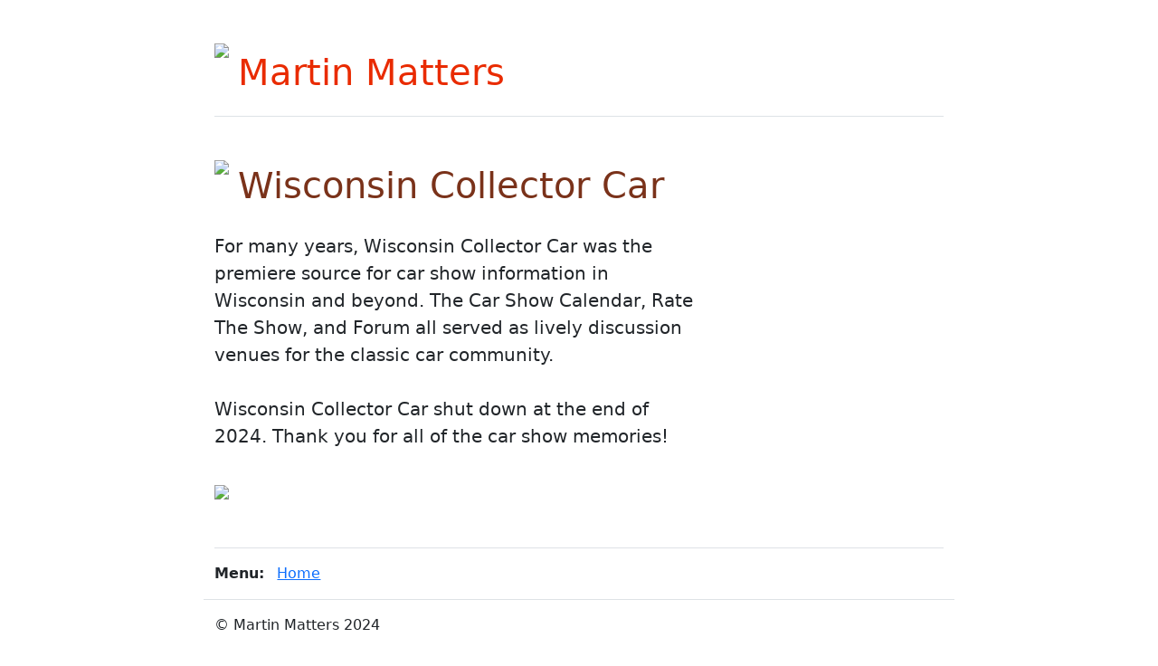

--- FILE ---
content_type: text/html
request_url: https://martinmatters.com/wcc.html
body_size: 1151
content:
<!doctype html>
<html lang="en" data-bs-theme="auto">
    <head>

        <meta charset="utf-8">
        <meta name="viewport" content="width=device-width, initial-scale=1">
        <title>Martin Matters</title>

        <link href="https://cdn.jsdelivr.net/npm/bootstrap@5.2.3/dist/css/bootstrap.min.css" rel="stylesheet" integrity="sha384-rbsA2VBKQhggwzxH7pPCaAqO46MgnOM80zW1RWuH61DGLwZJEdK2Kadq2F9CUG65" crossorigin="anonymous">

        <style>
        .fs-1 {
            color: #E92B00;
        }
	h1 {
            color: #7A321A;
        }
        </style>

        <link rel="shortcut icon" type="image/x-icon" href="/logo.png"/>

    </head>
    <body>
        <div class="col-lg-8 mx-auto p-4 py-md-5">
            <header class="d-flex align-items-center pb-3 mb-5 border-bottom">
                <a href="/" class="d-flex align-items-center text-body-emphasis text-decoration-none">
                    <img src="logo.png" height="64px" style="padding-right: 10px"/>
                    <span class="fs-1">Martin Matters</span>
                </a>
            </header>

            <main>
		<div class="d-flex align-items-center pb-3">
                <img src="/wcclogo.png" height="64px" style="padding-right: 10px"/>
                <h1 class="text-body-emphasis">Wisconsin Collector Car</h1>
		</div>
		<p class="fs-5 col-md-8">For many years, Wisconsin Collector Car was the premiere source for car show information in Wisconsin and beyond. The Car Show Calendar, Rate The Show, and Forum all served as lively discussion venues for the classic car community.<br/><br/>Wisconsin Collector Car shut down at the end of 2024. Thank you for all of the car show memories!<br/><br/>
<img src="wcc.jpg" width="70%"/></p>
            </main>
            <footer class="pt-3 my-5 text-body-secondary border-top">
		<div class="row pb-3 border-bottom">
		<div class="col-md-1"><b>Menu:</b></div>
		<div class="col-md-1"><a href="/">Home</a></div>
		</div>
		<div class="pt-3">&copy; Martin Matters 2024</div>
            </footer>
        </div>
        <script src="https://cdn.jsdelivr.net/npm/bootstrap@5.2.3/dist/js/bootstrap.bundle.min.js" integrity="sha384-kenU1KFdBIe4zVF0s0G1M5b4hcpxyD9F7jL+jjXkk+Q2h455rYXK/7HAuoJl+0I4" crossorigin="anonymous"></script>
    <script defer src="https://static.cloudflareinsights.com/beacon.min.js/vcd15cbe7772f49c399c6a5babf22c1241717689176015" integrity="sha512-ZpsOmlRQV6y907TI0dKBHq9Md29nnaEIPlkf84rnaERnq6zvWvPUqr2ft8M1aS28oN72PdrCzSjY4U6VaAw1EQ==" data-cf-beacon='{"version":"2024.11.0","token":"2afb929ebdbe46f5995a9268088d0d81","r":1,"server_timing":{"name":{"cfCacheStatus":true,"cfEdge":true,"cfExtPri":true,"cfL4":true,"cfOrigin":true,"cfSpeedBrain":true},"location_startswith":null}}' crossorigin="anonymous"></script>
</body>
</html>
